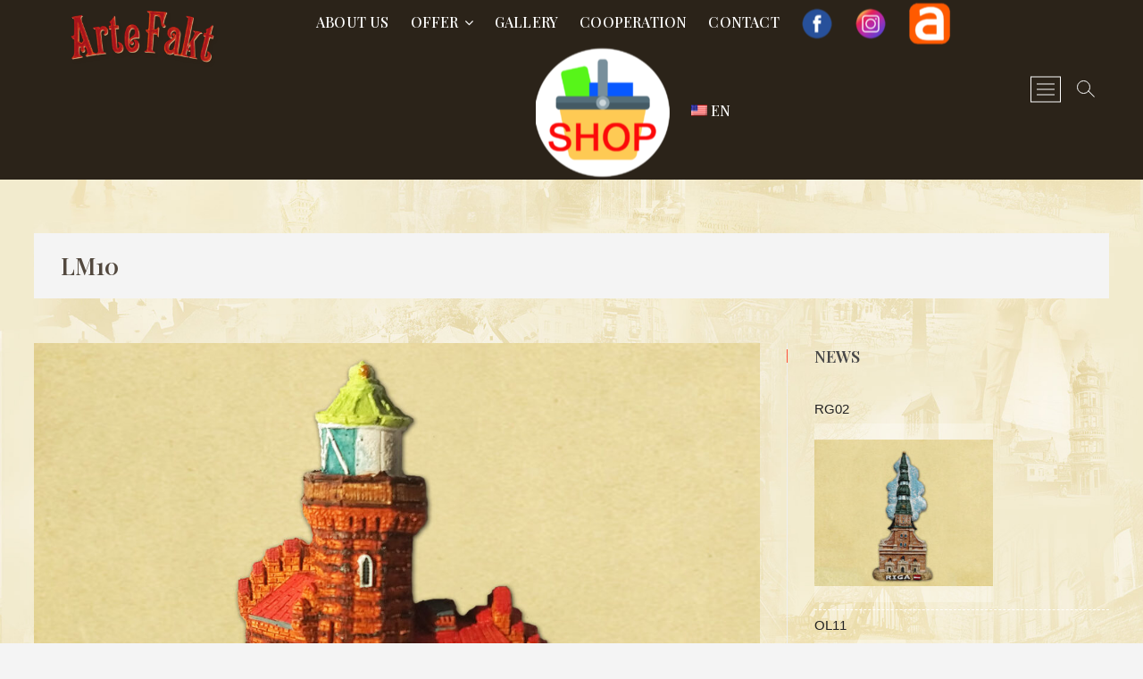

--- FILE ---
content_type: text/html; charset=UTF-8
request_url: https://www.arte-fakt.org/lm10/
body_size: 12418
content:
<!DOCTYPE html>
<html lang="en-US">
<head>
<meta charset="UTF-8" />
<link rel="profile" href="http://gmpg.org/xfn/11" />
	<link rel="pingback" href="https://www.arte-fakt.org/xmlrpc.php">
<title>LM10 &#8211; Arte-Fakt</title>
<meta name='robots' content='max-image-preview:large' />
	<style>img:is([sizes="auto" i], [sizes^="auto," i]) { contain-intrinsic-size: 3000px 1500px }</style>
	<link rel='dns-prefetch' href='//fonts.googleapis.com' />
<link rel="alternate" type="application/rss+xml" title="Arte-Fakt &raquo; Feed" href="https://www.arte-fakt.org/feed/" />
<link rel="alternate" type="application/rss+xml" title="Arte-Fakt &raquo; Comments Feed" href="https://www.arte-fakt.org/comments/feed/" />
<link rel="alternate" type="application/rss+xml" title="Arte-Fakt &raquo; LM10 Comments Feed" href="https://www.arte-fakt.org/lm10/feed/" />
<script type="text/javascript">
/* <![CDATA[ */
window._wpemojiSettings = {"baseUrl":"https:\/\/s.w.org\/images\/core\/emoji\/15.0.3\/72x72\/","ext":".png","svgUrl":"https:\/\/s.w.org\/images\/core\/emoji\/15.0.3\/svg\/","svgExt":".svg","source":{"concatemoji":"https:\/\/www.arte-fakt.org\/wp-includes\/js\/wp-emoji-release.min.js?ver=6.7.1"}};
/*! This file is auto-generated */
!function(i,n){var o,s,e;function c(e){try{var t={supportTests:e,timestamp:(new Date).valueOf()};sessionStorage.setItem(o,JSON.stringify(t))}catch(e){}}function p(e,t,n){e.clearRect(0,0,e.canvas.width,e.canvas.height),e.fillText(t,0,0);var t=new Uint32Array(e.getImageData(0,0,e.canvas.width,e.canvas.height).data),r=(e.clearRect(0,0,e.canvas.width,e.canvas.height),e.fillText(n,0,0),new Uint32Array(e.getImageData(0,0,e.canvas.width,e.canvas.height).data));return t.every(function(e,t){return e===r[t]})}function u(e,t,n){switch(t){case"flag":return n(e,"\ud83c\udff3\ufe0f\u200d\u26a7\ufe0f","\ud83c\udff3\ufe0f\u200b\u26a7\ufe0f")?!1:!n(e,"\ud83c\uddfa\ud83c\uddf3","\ud83c\uddfa\u200b\ud83c\uddf3")&&!n(e,"\ud83c\udff4\udb40\udc67\udb40\udc62\udb40\udc65\udb40\udc6e\udb40\udc67\udb40\udc7f","\ud83c\udff4\u200b\udb40\udc67\u200b\udb40\udc62\u200b\udb40\udc65\u200b\udb40\udc6e\u200b\udb40\udc67\u200b\udb40\udc7f");case"emoji":return!n(e,"\ud83d\udc26\u200d\u2b1b","\ud83d\udc26\u200b\u2b1b")}return!1}function f(e,t,n){var r="undefined"!=typeof WorkerGlobalScope&&self instanceof WorkerGlobalScope?new OffscreenCanvas(300,150):i.createElement("canvas"),a=r.getContext("2d",{willReadFrequently:!0}),o=(a.textBaseline="top",a.font="600 32px Arial",{});return e.forEach(function(e){o[e]=t(a,e,n)}),o}function t(e){var t=i.createElement("script");t.src=e,t.defer=!0,i.head.appendChild(t)}"undefined"!=typeof Promise&&(o="wpEmojiSettingsSupports",s=["flag","emoji"],n.supports={everything:!0,everythingExceptFlag:!0},e=new Promise(function(e){i.addEventListener("DOMContentLoaded",e,{once:!0})}),new Promise(function(t){var n=function(){try{var e=JSON.parse(sessionStorage.getItem(o));if("object"==typeof e&&"number"==typeof e.timestamp&&(new Date).valueOf()<e.timestamp+604800&&"object"==typeof e.supportTests)return e.supportTests}catch(e){}return null}();if(!n){if("undefined"!=typeof Worker&&"undefined"!=typeof OffscreenCanvas&&"undefined"!=typeof URL&&URL.createObjectURL&&"undefined"!=typeof Blob)try{var e="postMessage("+f.toString()+"("+[JSON.stringify(s),u.toString(),p.toString()].join(",")+"));",r=new Blob([e],{type:"text/javascript"}),a=new Worker(URL.createObjectURL(r),{name:"wpTestEmojiSupports"});return void(a.onmessage=function(e){c(n=e.data),a.terminate(),t(n)})}catch(e){}c(n=f(s,u,p))}t(n)}).then(function(e){for(var t in e)n.supports[t]=e[t],n.supports.everything=n.supports.everything&&n.supports[t],"flag"!==t&&(n.supports.everythingExceptFlag=n.supports.everythingExceptFlag&&n.supports[t]);n.supports.everythingExceptFlag=n.supports.everythingExceptFlag&&!n.supports.flag,n.DOMReady=!1,n.readyCallback=function(){n.DOMReady=!0}}).then(function(){return e}).then(function(){var e;n.supports.everything||(n.readyCallback(),(e=n.source||{}).concatemoji?t(e.concatemoji):e.wpemoji&&e.twemoji&&(t(e.twemoji),t(e.wpemoji)))}))}((window,document),window._wpemojiSettings);
/* ]]> */
</script>
<style id='wp-emoji-styles-inline-css' type='text/css'>

	img.wp-smiley, img.emoji {
		display: inline !important;
		border: none !important;
		box-shadow: none !important;
		height: 1em !important;
		width: 1em !important;
		margin: 0 0.07em !important;
		vertical-align: -0.1em !important;
		background: none !important;
		padding: 0 !important;
	}
</style>
<link rel='stylesheet' id='wp-block-library-css' href='https://www.arte-fakt.org/wp-includes/css/dist/block-library/style.min.css?ver=6.7.1' type='text/css' media='all' />
<style id='classic-theme-styles-inline-css' type='text/css'>
/*! This file is auto-generated */
.wp-block-button__link{color:#fff;background-color:#32373c;border-radius:9999px;box-shadow:none;text-decoration:none;padding:calc(.667em + 2px) calc(1.333em + 2px);font-size:1.125em}.wp-block-file__button{background:#32373c;color:#fff;text-decoration:none}
</style>
<style id='global-styles-inline-css' type='text/css'>
:root{--wp--preset--aspect-ratio--square: 1;--wp--preset--aspect-ratio--4-3: 4/3;--wp--preset--aspect-ratio--3-4: 3/4;--wp--preset--aspect-ratio--3-2: 3/2;--wp--preset--aspect-ratio--2-3: 2/3;--wp--preset--aspect-ratio--16-9: 16/9;--wp--preset--aspect-ratio--9-16: 9/16;--wp--preset--color--black: #000000;--wp--preset--color--cyan-bluish-gray: #abb8c3;--wp--preset--color--white: #ffffff;--wp--preset--color--pale-pink: #f78da7;--wp--preset--color--vivid-red: #cf2e2e;--wp--preset--color--luminous-vivid-orange: #ff6900;--wp--preset--color--luminous-vivid-amber: #fcb900;--wp--preset--color--light-green-cyan: #7bdcb5;--wp--preset--color--vivid-green-cyan: #00d084;--wp--preset--color--pale-cyan-blue: #8ed1fc;--wp--preset--color--vivid-cyan-blue: #0693e3;--wp--preset--color--vivid-purple: #9b51e0;--wp--preset--gradient--vivid-cyan-blue-to-vivid-purple: linear-gradient(135deg,rgba(6,147,227,1) 0%,rgb(155,81,224) 100%);--wp--preset--gradient--light-green-cyan-to-vivid-green-cyan: linear-gradient(135deg,rgb(122,220,180) 0%,rgb(0,208,130) 100%);--wp--preset--gradient--luminous-vivid-amber-to-luminous-vivid-orange: linear-gradient(135deg,rgba(252,185,0,1) 0%,rgba(255,105,0,1) 100%);--wp--preset--gradient--luminous-vivid-orange-to-vivid-red: linear-gradient(135deg,rgba(255,105,0,1) 0%,rgb(207,46,46) 100%);--wp--preset--gradient--very-light-gray-to-cyan-bluish-gray: linear-gradient(135deg,rgb(238,238,238) 0%,rgb(169,184,195) 100%);--wp--preset--gradient--cool-to-warm-spectrum: linear-gradient(135deg,rgb(74,234,220) 0%,rgb(151,120,209) 20%,rgb(207,42,186) 40%,rgb(238,44,130) 60%,rgb(251,105,98) 80%,rgb(254,248,76) 100%);--wp--preset--gradient--blush-light-purple: linear-gradient(135deg,rgb(255,206,236) 0%,rgb(152,150,240) 100%);--wp--preset--gradient--blush-bordeaux: linear-gradient(135deg,rgb(254,205,165) 0%,rgb(254,45,45) 50%,rgb(107,0,62) 100%);--wp--preset--gradient--luminous-dusk: linear-gradient(135deg,rgb(255,203,112) 0%,rgb(199,81,192) 50%,rgb(65,88,208) 100%);--wp--preset--gradient--pale-ocean: linear-gradient(135deg,rgb(255,245,203) 0%,rgb(182,227,212) 50%,rgb(51,167,181) 100%);--wp--preset--gradient--electric-grass: linear-gradient(135deg,rgb(202,248,128) 0%,rgb(113,206,126) 100%);--wp--preset--gradient--midnight: linear-gradient(135deg,rgb(2,3,129) 0%,rgb(40,116,252) 100%);--wp--preset--font-size--small: 13px;--wp--preset--font-size--medium: 20px;--wp--preset--font-size--large: 36px;--wp--preset--font-size--x-large: 42px;--wp--preset--spacing--20: 0.44rem;--wp--preset--spacing--30: 0.67rem;--wp--preset--spacing--40: 1rem;--wp--preset--spacing--50: 1.5rem;--wp--preset--spacing--60: 2.25rem;--wp--preset--spacing--70: 3.38rem;--wp--preset--spacing--80: 5.06rem;--wp--preset--shadow--natural: 6px 6px 9px rgba(0, 0, 0, 0.2);--wp--preset--shadow--deep: 12px 12px 50px rgba(0, 0, 0, 0.4);--wp--preset--shadow--sharp: 6px 6px 0px rgba(0, 0, 0, 0.2);--wp--preset--shadow--outlined: 6px 6px 0px -3px rgba(255, 255, 255, 1), 6px 6px rgba(0, 0, 0, 1);--wp--preset--shadow--crisp: 6px 6px 0px rgba(0, 0, 0, 1);}:where(.is-layout-flex){gap: 0.5em;}:where(.is-layout-grid){gap: 0.5em;}body .is-layout-flex{display: flex;}.is-layout-flex{flex-wrap: wrap;align-items: center;}.is-layout-flex > :is(*, div){margin: 0;}body .is-layout-grid{display: grid;}.is-layout-grid > :is(*, div){margin: 0;}:where(.wp-block-columns.is-layout-flex){gap: 2em;}:where(.wp-block-columns.is-layout-grid){gap: 2em;}:where(.wp-block-post-template.is-layout-flex){gap: 1.25em;}:where(.wp-block-post-template.is-layout-grid){gap: 1.25em;}.has-black-color{color: var(--wp--preset--color--black) !important;}.has-cyan-bluish-gray-color{color: var(--wp--preset--color--cyan-bluish-gray) !important;}.has-white-color{color: var(--wp--preset--color--white) !important;}.has-pale-pink-color{color: var(--wp--preset--color--pale-pink) !important;}.has-vivid-red-color{color: var(--wp--preset--color--vivid-red) !important;}.has-luminous-vivid-orange-color{color: var(--wp--preset--color--luminous-vivid-orange) !important;}.has-luminous-vivid-amber-color{color: var(--wp--preset--color--luminous-vivid-amber) !important;}.has-light-green-cyan-color{color: var(--wp--preset--color--light-green-cyan) !important;}.has-vivid-green-cyan-color{color: var(--wp--preset--color--vivid-green-cyan) !important;}.has-pale-cyan-blue-color{color: var(--wp--preset--color--pale-cyan-blue) !important;}.has-vivid-cyan-blue-color{color: var(--wp--preset--color--vivid-cyan-blue) !important;}.has-vivid-purple-color{color: var(--wp--preset--color--vivid-purple) !important;}.has-black-background-color{background-color: var(--wp--preset--color--black) !important;}.has-cyan-bluish-gray-background-color{background-color: var(--wp--preset--color--cyan-bluish-gray) !important;}.has-white-background-color{background-color: var(--wp--preset--color--white) !important;}.has-pale-pink-background-color{background-color: var(--wp--preset--color--pale-pink) !important;}.has-vivid-red-background-color{background-color: var(--wp--preset--color--vivid-red) !important;}.has-luminous-vivid-orange-background-color{background-color: var(--wp--preset--color--luminous-vivid-orange) !important;}.has-luminous-vivid-amber-background-color{background-color: var(--wp--preset--color--luminous-vivid-amber) !important;}.has-light-green-cyan-background-color{background-color: var(--wp--preset--color--light-green-cyan) !important;}.has-vivid-green-cyan-background-color{background-color: var(--wp--preset--color--vivid-green-cyan) !important;}.has-pale-cyan-blue-background-color{background-color: var(--wp--preset--color--pale-cyan-blue) !important;}.has-vivid-cyan-blue-background-color{background-color: var(--wp--preset--color--vivid-cyan-blue) !important;}.has-vivid-purple-background-color{background-color: var(--wp--preset--color--vivid-purple) !important;}.has-black-border-color{border-color: var(--wp--preset--color--black) !important;}.has-cyan-bluish-gray-border-color{border-color: var(--wp--preset--color--cyan-bluish-gray) !important;}.has-white-border-color{border-color: var(--wp--preset--color--white) !important;}.has-pale-pink-border-color{border-color: var(--wp--preset--color--pale-pink) !important;}.has-vivid-red-border-color{border-color: var(--wp--preset--color--vivid-red) !important;}.has-luminous-vivid-orange-border-color{border-color: var(--wp--preset--color--luminous-vivid-orange) !important;}.has-luminous-vivid-amber-border-color{border-color: var(--wp--preset--color--luminous-vivid-amber) !important;}.has-light-green-cyan-border-color{border-color: var(--wp--preset--color--light-green-cyan) !important;}.has-vivid-green-cyan-border-color{border-color: var(--wp--preset--color--vivid-green-cyan) !important;}.has-pale-cyan-blue-border-color{border-color: var(--wp--preset--color--pale-cyan-blue) !important;}.has-vivid-cyan-blue-border-color{border-color: var(--wp--preset--color--vivid-cyan-blue) !important;}.has-vivid-purple-border-color{border-color: var(--wp--preset--color--vivid-purple) !important;}.has-vivid-cyan-blue-to-vivid-purple-gradient-background{background: var(--wp--preset--gradient--vivid-cyan-blue-to-vivid-purple) !important;}.has-light-green-cyan-to-vivid-green-cyan-gradient-background{background: var(--wp--preset--gradient--light-green-cyan-to-vivid-green-cyan) !important;}.has-luminous-vivid-amber-to-luminous-vivid-orange-gradient-background{background: var(--wp--preset--gradient--luminous-vivid-amber-to-luminous-vivid-orange) !important;}.has-luminous-vivid-orange-to-vivid-red-gradient-background{background: var(--wp--preset--gradient--luminous-vivid-orange-to-vivid-red) !important;}.has-very-light-gray-to-cyan-bluish-gray-gradient-background{background: var(--wp--preset--gradient--very-light-gray-to-cyan-bluish-gray) !important;}.has-cool-to-warm-spectrum-gradient-background{background: var(--wp--preset--gradient--cool-to-warm-spectrum) !important;}.has-blush-light-purple-gradient-background{background: var(--wp--preset--gradient--blush-light-purple) !important;}.has-blush-bordeaux-gradient-background{background: var(--wp--preset--gradient--blush-bordeaux) !important;}.has-luminous-dusk-gradient-background{background: var(--wp--preset--gradient--luminous-dusk) !important;}.has-pale-ocean-gradient-background{background: var(--wp--preset--gradient--pale-ocean) !important;}.has-electric-grass-gradient-background{background: var(--wp--preset--gradient--electric-grass) !important;}.has-midnight-gradient-background{background: var(--wp--preset--gradient--midnight) !important;}.has-small-font-size{font-size: var(--wp--preset--font-size--small) !important;}.has-medium-font-size{font-size: var(--wp--preset--font-size--medium) !important;}.has-large-font-size{font-size: var(--wp--preset--font-size--large) !important;}.has-x-large-font-size{font-size: var(--wp--preset--font-size--x-large) !important;}
:where(.wp-block-post-template.is-layout-flex){gap: 1.25em;}:where(.wp-block-post-template.is-layout-grid){gap: 1.25em;}
:where(.wp-block-columns.is-layout-flex){gap: 2em;}:where(.wp-block-columns.is-layout-grid){gap: 2em;}
:root :where(.wp-block-pullquote){font-size: 1.5em;line-height: 1.6;}
</style>
<link rel='stylesheet' id='contact-form-7-css' href='https://www.arte-fakt.org/wp-content/plugins/contact-form-7/includes/css/styles.css?ver=5.2.1' type='text/css' media='all' />
<link rel='stylesheet' id='menu-image-css' href='https://www.arte-fakt.org/wp-content/plugins/menu-image/includes/css/menu-image.css?ver=2.9.6' type='text/css' media='all' />
<link rel='stylesheet' id='photograph-style-css' href='https://www.arte-fakt.org/wp-content/themes/photograph/style.css?ver=6.7.1' type='text/css' media='all' />
<style id='photograph-style-inline-css' type='text/css'>
#site-branding #site-title, #site-branding #site-description{
			clip: rect(1px, 1px, 1px, 1px);
			position: absolute;
		}
</style>
<link rel='stylesheet' id='animate-css-css' href='https://www.arte-fakt.org/wp-content/themes/photograph/assets/wow/css/animate.min.css?ver=6.7.1' type='text/css' media='all' />
<link rel='stylesheet' id='font-awesome-css' href='https://www.arte-fakt.org/wp-content/themes/photograph/assets/font-awesome/css/font-awesome.min.css?ver=6.7.1' type='text/css' media='all' />
<link rel='stylesheet' id='photograph-responsive-css' href='https://www.arte-fakt.org/wp-content/themes/photograph/css/responsive.css?ver=6.7.1' type='text/css' media='all' />
<link rel='stylesheet' id='photograph-google-fonts-css' href='//fonts.googleapis.com/css?family=Roboto%7CPlayfair+Display%3A300%2C400%2C500%2C600&#038;ver=6.7.1' type='text/css' media='all' />
<link rel='stylesheet' id='wpglobus-css' href='https://www.arte-fakt.org/wp-content/plugins/wpglobus/includes/css/wpglobus.css?ver=2.4.17' type='text/css' media='all' />
<script type="text/javascript" src="https://www.arte-fakt.org/wp-includes/js/jquery/jquery.min.js?ver=3.7.1" id="jquery-core-js"></script>
<script type="text/javascript" src="https://www.arte-fakt.org/wp-includes/js/jquery/jquery-migrate.min.js?ver=3.4.1" id="jquery-migrate-js"></script>
<!--[if lt IE 9]>
<script type="text/javascript" src="https://www.arte-fakt.org/wp-content/themes/photograph/js/html5.js?ver=3.7.3" id="html5-js"></script>
<![endif]-->
<script type="text/javascript" id="utils-js-extra">
/* <![CDATA[ */
var userSettings = {"url":"\/","uid":"0","time":"1768652998","secure":"1"};
/* ]]> */
</script>
<script type="text/javascript" src="https://www.arte-fakt.org/wp-includes/js/utils.min.js?ver=6.7.1" id="utils-js"></script>
<link rel="https://api.w.org/" href="https://www.arte-fakt.org/wp-json/" /><link rel="alternate" title="JSON" type="application/json" href="https://www.arte-fakt.org/wp-json/wp/v2/posts/4700" /><link rel="EditURI" type="application/rsd+xml" title="RSD" href="https://www.arte-fakt.org/xmlrpc.php?rsd" />
<meta name="generator" content="WordPress 6.7.1" />
<link rel="canonical" href="https://www.arte-fakt.org/lm10/" />
<link rel='shortlink' href='https://www.arte-fakt.org/?p=4700' />
<link rel="alternate" title="oEmbed (JSON)" type="application/json+oembed" href="https://www.arte-fakt.org/wp-json/oembed/1.0/embed?url=https%3A%2F%2Fwww.arte-fakt.org%2Flm10%2F" />
<link rel="alternate" title="oEmbed (XML)" type="text/xml+oembed" href="https://www.arte-fakt.org/wp-json/oembed/1.0/embed?url=https%3A%2F%2Fwww.arte-fakt.org%2Flm10%2F&#038;format=xml" />
<style>
	#category-posts-2-internal ul {padding: 0;}
#category-posts-2-internal .cat-post-item img {max-width: initial; max-height: initial; margin: initial;}
#category-posts-2-internal .cat-post-author {margin-bottom: 0;}
#category-posts-2-internal .cat-post-thumbnail {margin: 5px 10px 5px 0;}
#category-posts-2-internal .cat-post-item:before {content: ""; clear: both;}
#category-posts-2-internal .cat-post-item {border-bottom: 1px dashed rgba(255,255,255,.9); list-style: none; list-style-type: none; margin: 3px 0; padding: 3px 0;}
#category-posts-2-internal .cat-post-item:last-child {border-bottom: none;}
#category-posts-2-internal .cat-post-item a:after {content: ""; display: table;	clear: both;}
#category-posts-2-internal p {margin:5px 0 0 0}
#category-posts-2-internal li > div {margin:5px 0 0 0; clear:both;}
#category-posts-2-internal .dashicons {vertical-align:middle;}
#category-posts-2-internal .cat-post-thumbnail .cat-post-crop img {width: 200px;}
#category-posts-2-internal .cat-post-thumbnail .cat-post-crop img {height: 200px;}
#category-posts-2-internal .cat-post-thumbnail .cat-post-crop img {object-fit: contain;max-width:100%;}
#category-posts-2-internal .cat-post-thumbnail .cat-post-crop-not-supported img {width:100%;}
#category-posts-2-internal .cat-post-thumbnail {max-width:100%;}
#category-posts-2-internal .cat-post-item img {margin: initial;}
#category-posts-2-internal .cat-post-thumbnail {float:left;}
#category-posts-2-internal .cat-post-scale img {margin: initial; padding-bottom: 0 !important; -webkit-transition: all 0.3s ease; -moz-transition: all 0.3s ease; -ms-transition: all 0.3s ease; -o-transition: all 0.3s ease; transition: all 0.3s ease;}
#category-posts-2-internal .cat-post-scale:hover img {-webkit-transform: scale(1.1, 1.1); -ms-transform: scale(1.1, 1.1); transform: scale(1.1, 1.1);}
</style>
		<meta name="viewport" content="width=device-width" />
	<style type="text/css">.recentcomments a{display:inline !important;padding:0 !important;margin:0 !important;}</style>			<style type="text/css" media="screen">
				.wpglobus_flag_en{background-image:url(https://www.arte-fakt.org/wp-content/plugins/wpglobus/flags/us.png)}
.wpglobus_flag_pl{background-image:url(https://www.arte-fakt.org/wp-content/plugins/wpglobus/flags/pl.png)}
.wpglobus_flag_cz{background-image:url(https://www.arte-fakt.org/wp-content/plugins/wpglobus/flags/cz.png)}
.wpglobus_flag_de{background-image:url(https://www.arte-fakt.org/wp-content/plugins/wpglobus/flags/de.png)}
.wpglobus_flag_lv{background-image:url(https://www.arte-fakt.org/wp-content/plugins/wpglobus/flags/lv.png)}
.wpglobus_flag_lt{background-image:url(https://www.arte-fakt.org/wp-content/plugins/wpglobus/flags/lt.png)}
.wpglobus_flag_sk{background-image:url(https://www.arte-fakt.org/wp-content/plugins/wpglobus/flags/sk.png)}
			</style>
			<link rel="alternate" hreflang="en-US" href="https://www.arte-fakt.org/lm10/" /><link rel="alternate" hreflang="pl-PL" href="https://www.arte-fakt.org/pl/lm10/" /><link rel="alternate" hreflang="cs-CZ" href="https://www.arte-fakt.org/cz/lm10/" /><link rel="alternate" hreflang="de-DE" href="https://www.arte-fakt.org/de/lm10/" /><link rel="alternate" hreflang="lv-LV" href="https://www.arte-fakt.org/lv/lm10/" /><link rel="alternate" hreflang="lt-LT" href="https://www.arte-fakt.org/lt/lm10/" /><link rel="alternate" hreflang="sk-SK" href="https://www.arte-fakt.org/sk/lm10/" /><link rel="icon" href="https://www.arte-fakt.org/wp-content/uploads/2020/07/cropped-ArteFakt_AF-32x32.png" sizes="32x32" />
<link rel="icon" href="https://www.arte-fakt.org/wp-content/uploads/2020/07/cropped-ArteFakt_AF-192x192.png" sizes="192x192" />
<link rel="apple-touch-icon" href="https://www.arte-fakt.org/wp-content/uploads/2020/07/cropped-ArteFakt_AF-180x180.png" />
<meta name="msapplication-TileImage" content="https://www.arte-fakt.org/wp-content/uploads/2020/07/cropped-ArteFakt_AF-270x270.png" />
</head>
<body class="post-template-default single single-post postid-4700 single-format-standard wp-custom-logo wp-embed-responsive  gutenberg">
	<div id="page" class="site">
	<a class="skip-link screen-reader-text" href="#site-content-contain">Skip to content</a>
	<!-- Masthead ============================================= -->
	<header id="masthead" class="site-header clearfix" role="banner">
				<div class="header-wrap">
			
			<!-- Top Header============================================= -->
			<div class="top-header">

				<!-- Main Header============================================= -->
				<div id="sticky-header" class="clearfix">
					<div class="main-header clearfix">
						<div id="site-branding"><a href="https://www.arte-fakt.org/" class="custom-logo-link" rel="home"><img width="618" height="254" src="https://www.arte-fakt.org/wp-content/uploads/2020/07/ArteFakt_ID-1.png" class="custom-logo" alt="Arte-Fakt" decoding="async" fetchpriority="high" srcset="https://www.arte-fakt.org/wp-content/uploads/2020/07/ArteFakt_ID-1.png 618w, https://www.arte-fakt.org/wp-content/uploads/2020/07/ArteFakt_ID-1-300x123.png 300w" sizes="(max-width: 618px) 100vw, 618px" /></a><div id="site-detail"> <h2 id="site-title"> 				<a href="https://www.arte-fakt.org/" title="Arte-Fakt" rel="home"> Arte-Fakt </a>
				 </h2> <!-- end .site-title --> </div></div>
							<!-- Main Nav ============================================= -->
															<nav id="site-navigation" class="main-navigation clearfix" role="navigation" aria-label="Main Menu">

								<button type="button" class="menu-toggle" aria-controls="primary-menu" aria-expanded="false">
									<span class="line-bar"></span>
							  	</button>
							  	<!-- end .menu-toggle -->
								
									<ul id="primary-menu" class="menu nav-menu"><li id="menu-item-30" class="menu-item menu-item-type-post_type menu-item-object-page menu-item-home menu-item-30"><a href="https://www.arte-fakt.org/">About us</a></li>
<li id="menu-item-72" class="menu-item menu-item-type-taxonomy menu-item-object-category current-post-ancestor current-menu-parent current-post-parent menu-item-has-children menu-item-72"><a href="https://www.arte-fakt.org/offer/">Offer</a>
<ul class="sub-menu">
	<li id="menu-item-293" class="menu-item menu-item-type-taxonomy menu-item-object-category menu-item-293"><a href="https://www.arte-fakt.org/offer/news/">News</a></li>
	<li id="menu-item-2921" class="menu-item menu-item-type-taxonomy menu-item-object-category menu-item-2921"><a href="https://www.arte-fakt.org/modele-dedykowane/">Dedicated Models</a></li>
	<li id="menu-item-1473" class="menu-item menu-item-type-taxonomy menu-item-object-category menu-item-has-children menu-item-1473"><a href="https://www.arte-fakt.org/offer/polska/">POLAND</a>
	<ul class="sub-menu">
		<li id="menu-item-269" class="menu-item menu-item-type-taxonomy menu-item-object-category menu-item-269"><a href="https://www.arte-fakt.org/offer/bialystok/">Białystok</a></li>
		<li id="menu-item-268" class="menu-item menu-item-type-taxonomy menu-item-object-category menu-item-268"><a href="https://www.arte-fakt.org/offer/bydgoszcz/">Bydgoszcz</a></li>
		<li id="menu-item-270" class="menu-item menu-item-type-taxonomy menu-item-object-category menu-item-270"><a href="https://www.arte-fakt.org/offer/chelmno/">Chełmno</a></li>
		<li id="menu-item-4715" class="menu-item menu-item-type-taxonomy menu-item-object-category menu-item-4715"><a href="https://www.arte-fakt.org/offer/cieszyn/">Cieszyn</a></li>
		<li id="menu-item-4871" class="menu-item menu-item-type-taxonomy menu-item-object-category menu-item-4871"><a href="https://www.arte-fakt.org/offer/darlowo/">Darłowo</a></li>
		<li id="menu-item-1448" class="menu-item menu-item-type-taxonomy menu-item-object-category menu-item-1448"><a href="https://www.arte-fakt.org/offer/elblag/">Elbląg</a></li>
		<li id="menu-item-1449" class="menu-item menu-item-type-taxonomy menu-item-object-category menu-item-1449"><a href="https://www.arte-fakt.org/offer/frombork/">Frombork</a></li>
		<li id="menu-item-1450" class="menu-item menu-item-type-taxonomy menu-item-object-category menu-item-1450"><a href="https://www.arte-fakt.org/offer/gdansk/">Gdańsk</a></li>
		<li id="menu-item-5863" class="menu-item menu-item-type-taxonomy menu-item-object-category menu-item-5863"><a href="https://www.arte-fakt.org/gniezno/">Gniezno</a></li>
		<li id="menu-item-4793" class="menu-item menu-item-type-taxonomy menu-item-object-category menu-item-4793"><a href="https://www.arte-fakt.org/offer/grodzisk-wielkopolski/">Grodzisk Wielkopolski</a></li>
		<li id="menu-item-1451" class="menu-item menu-item-type-taxonomy menu-item-object-category menu-item-1451"><a href="https://www.arte-fakt.org/offer/jaroslaw/">Jarosław</a></li>
		<li id="menu-item-1452" class="menu-item menu-item-type-taxonomy menu-item-object-category menu-item-1452"><a href="https://www.arte-fakt.org/offer/krakow/">Cracow</a></li>
		<li id="menu-item-6383" class="menu-item menu-item-type-taxonomy menu-item-object-category menu-item-6383"><a href="https://www.arte-fakt.org/kaszuby/">Kaszuby</a></li>
		<li id="menu-item-2820" class="menu-item menu-item-type-taxonomy menu-item-object-category menu-item-2820"><a href="https://www.arte-fakt.org/offer/kazimierz-dolny/">Kazimierz Dolny</a></li>
		<li id="menu-item-1459" class="menu-item menu-item-type-taxonomy menu-item-object-category menu-item-1459"><a href="https://www.arte-fakt.org/offer/krynica-morska/">Krynica Morska</a></li>
		<li id="menu-item-1460" class="menu-item menu-item-type-taxonomy menu-item-object-category current-post-ancestor current-menu-parent current-post-parent menu-item-1460"><a href="https://www.arte-fakt.org/offer/latarnie-morskie-offer/">Lighthouses</a></li>
		<li id="menu-item-1455" class="menu-item menu-item-type-taxonomy menu-item-object-category menu-item-1455"><a href="https://www.arte-fakt.org/offer/lublin/">Lublin</a></li>
		<li id="menu-item-1453" class="menu-item menu-item-type-taxonomy menu-item-object-category menu-item-1453"><a href="https://www.arte-fakt.org/offer/lancut/">Łańcut</a></li>
		<li id="menu-item-1454" class="menu-item menu-item-type-taxonomy menu-item-object-category menu-item-1454"><a href="https://www.arte-fakt.org/offer/lodz/">Łódź</a></li>
		<li id="menu-item-1456" class="menu-item menu-item-type-taxonomy menu-item-object-category menu-item-1456"><a href="https://www.arte-fakt.org/offer/malbork/">Malbork</a></li>
		<li id="menu-item-1457" class="menu-item menu-item-type-taxonomy menu-item-object-category menu-item-1457"><a href="https://www.arte-fakt.org/offer/olsztyn/">Olsztyn</a></li>
		<li id="menu-item-4948" class="menu-item menu-item-type-taxonomy menu-item-object-category menu-item-4948"><a href="https://www.arte-fakt.org/offer/opole/">Opole</a></li>
		<li id="menu-item-6522" class="menu-item menu-item-type-taxonomy menu-item-object-category menu-item-6522"><a href="https://www.arte-fakt.org/pelplin/">Pelplin</a></li>
		<li id="menu-item-1434" class="menu-item menu-item-type-taxonomy menu-item-object-category menu-item-1434"><a href="https://www.arte-fakt.org/offer/poznan/">Poznań</a></li>
		<li id="menu-item-7094" class="menu-item menu-item-type-taxonomy menu-item-object-category menu-item-7094"><a href="https://www.arte-fakt.org/przemysl/">Przemyśl</a></li>
		<li id="menu-item-1461" class="menu-item menu-item-type-taxonomy menu-item-object-category menu-item-1461"><a href="https://www.arte-fakt.org/offer/rzeszow/">Rzeszow</a></li>
		<li id="menu-item-1462" class="menu-item menu-item-type-taxonomy menu-item-object-category menu-item-1462"><a href="https://www.arte-fakt.org/offer/sandomierz/">Sandomierz</a></li>
		<li id="menu-item-7323" class="menu-item menu-item-type-taxonomy menu-item-object-category menu-item-7323"><a href="https://www.arte-fakt.org/slubice/">Słubice / Frankfurt nad Odrą</a></li>
		<li id="menu-item-1463" class="menu-item menu-item-type-taxonomy menu-item-object-category menu-item-1463"><a href="https://www.arte-fakt.org/offer/sopot/">Sopot</a></li>
		<li id="menu-item-1464" class="menu-item menu-item-type-taxonomy menu-item-object-category menu-item-1464"><a href="https://www.arte-fakt.org/offer/suwalki/">Suwalki</a></li>
		<li id="menu-item-1466" class="menu-item menu-item-type-taxonomy menu-item-object-category menu-item-1466"><a href="https://www.arte-fakt.org/offer/szczecin/">Szczecin</a></li>
		<li id="menu-item-1465" class="menu-item menu-item-type-taxonomy menu-item-object-category menu-item-1465"><a href="https://www.arte-fakt.org/offer/swidnica/">Swidnica</a></li>
		<li id="menu-item-1433" class="menu-item menu-item-type-taxonomy menu-item-object-category menu-item-1433"><a href="https://www.arte-fakt.org/offer/torun/">Torun</a></li>
		<li id="menu-item-1468" class="menu-item menu-item-type-taxonomy menu-item-object-category menu-item-1468"><a href="https://www.arte-fakt.org/offer/warszawa/">Warsaw</a></li>
		<li id="menu-item-1469" class="menu-item menu-item-type-taxonomy menu-item-object-category menu-item-1469"><a href="https://www.arte-fakt.org/offer/walbrzych/">Walbrzych</a></li>
		<li id="menu-item-1470" class="menu-item menu-item-type-taxonomy menu-item-object-category menu-item-1470"><a href="https://www.arte-fakt.org/offer/wroclaw/">Wrocław</a></li>
		<li id="menu-item-1471" class="menu-item menu-item-type-taxonomy menu-item-object-category menu-item-1471"><a href="https://www.arte-fakt.org/offer/zamosc/">Zamosc</a></li>
		<li id="menu-item-5769" class="menu-item menu-item-type-taxonomy menu-item-object-category menu-item-5769"><a href="https://www.arte-fakt.org/offer/zielona-gora/">Zielona Góra</a></li>
	</ul>
</li>
	<li id="menu-item-1475" class="menu-item menu-item-type-taxonomy menu-item-object-category menu-item-has-children menu-item-1475"><a href="https://www.arte-fakt.org/offer/czechy/">CZECH REPUBLIC</a>
	<ul class="sub-menu">
		<li id="menu-item-1480" class="menu-item menu-item-type-taxonomy menu-item-object-category menu-item-1480"><a href="https://www.arte-fakt.org/offer/czech-krumlov/">Czech Krumlov</a></li>
		<li id="menu-item-1481" class="menu-item menu-item-type-taxonomy menu-item-object-category menu-item-1481"><a href="https://www.arte-fakt.org/offer/prague/">Prague</a></li>
		<li id="menu-item-1482" class="menu-item menu-item-type-taxonomy menu-item-object-category menu-item-1482"><a href="https://www.arte-fakt.org/offer/telc/">Telč</a></li>
		<li id="menu-item-1483" class="menu-item menu-item-type-taxonomy menu-item-object-category menu-item-1483"><a href="https://www.arte-fakt.org/offer/trebon/">Trebon</a></li>
	</ul>
</li>
	<li id="menu-item-1476" class="menu-item menu-item-type-taxonomy menu-item-object-category menu-item-has-children menu-item-1476"><a href="https://www.arte-fakt.org/offer/litwa/">LITHUANIA</a>
	<ul class="sub-menu">
		<li id="menu-item-1488" class="menu-item menu-item-type-taxonomy menu-item-object-category menu-item-1488"><a href="https://www.arte-fakt.org/offer/kaunas/">Kaunas</a></li>
		<li id="menu-item-1489" class="menu-item menu-item-type-taxonomy menu-item-object-category menu-item-1489"><a href="https://www.arte-fakt.org/offer/vilnius-trakai/">Vilnius/Trakai</a></li>
	</ul>
</li>
	<li id="menu-item-1477" class="menu-item menu-item-type-taxonomy menu-item-object-category menu-item-has-children menu-item-1477"><a href="https://www.arte-fakt.org/offer/lotwa/">LATVIA</a>
	<ul class="sub-menu">
		<li id="menu-item-1490" class="menu-item menu-item-type-taxonomy menu-item-object-category menu-item-1490"><a href="https://www.arte-fakt.org/offer/riga/">Riga</a></li>
	</ul>
</li>
	<li id="menu-item-1478" class="menu-item menu-item-type-taxonomy menu-item-object-category menu-item-has-children menu-item-1478"><a href="https://www.arte-fakt.org/offer/niemcy/">GERMANY</a>
	<ul class="sub-menu">
		<li id="menu-item-1491" class="menu-item menu-item-type-taxonomy menu-item-object-category menu-item-1491"><a href="https://www.arte-fakt.org/offer/berlin/">Berlin</a></li>
		<li id="menu-item-1492" class="menu-item menu-item-type-taxonomy menu-item-object-category menu-item-1492"><a href="https://www.arte-fakt.org/offer/lubeck/">Lübeck</a></li>
		<li id="menu-item-1493" class="menu-item menu-item-type-taxonomy menu-item-object-category menu-item-1493"><a href="https://www.arte-fakt.org/offer/rostock/">Rostock</a></li>
		<li id="menu-item-1494" class="menu-item menu-item-type-taxonomy menu-item-object-category menu-item-1494"><a href="https://www.arte-fakt.org/offer/rothenburg-ob-der-tauber/">Rothenburg ob der Tauber</a></li>
		<li id="menu-item-1495" class="menu-item menu-item-type-taxonomy menu-item-object-category menu-item-1495"><a href="https://www.arte-fakt.org/offer/stralsund/">Stralsund</a></li>
	</ul>
</li>
	<li id="menu-item-5851" class="menu-item menu-item-type-taxonomy menu-item-object-category menu-item-has-children menu-item-5851"><a href="https://www.arte-fakt.org/norway/">NORWAY</a>
	<ul class="sub-menu">
		<li id="menu-item-5858" class="menu-item menu-item-type-taxonomy menu-item-object-category menu-item-5858"><a href="https://www.arte-fakt.org/seljord/">Seljord</a></li>
	</ul>
</li>
	<li id="menu-item-1479" class="menu-item menu-item-type-taxonomy menu-item-object-category menu-item-has-children menu-item-1479"><a href="https://www.arte-fakt.org/offer/slowacja/">SLOVAKIA</a>
	<ul class="sub-menu">
		<li id="menu-item-1485" class="menu-item menu-item-type-taxonomy menu-item-object-category menu-item-1485"><a href="https://www.arte-fakt.org/offer/bardejov/">Bardejov</a></li>
		<li id="menu-item-1484" class="menu-item menu-item-type-taxonomy menu-item-object-category menu-item-1484"><a href="https://www.arte-fakt.org/offer/banska-stiavnica/">Banská Štiavnica</a></li>
		<li id="menu-item-1486" class="menu-item menu-item-type-taxonomy menu-item-object-category menu-item-1486"><a href="https://www.arte-fakt.org/offer/bratislava/">Bratislava</a></li>
		<li id="menu-item-1487" class="menu-item menu-item-type-taxonomy menu-item-object-category menu-item-1487"><a href="https://www.arte-fakt.org/offer/kosice/">Košice</a></li>
	</ul>
</li>
	<li id="menu-item-4269" class="menu-item menu-item-type-taxonomy menu-item-object-category menu-item-4269"><a href="https://www.arte-fakt.org/unikatowe-bombki-choinkowe/">Christmas Decorations</a></li>
	<li id="menu-item-271" class="menu-item menu-item-type-taxonomy menu-item-object-category menu-item-271"><a href="https://www.arte-fakt.org/offer/max-models/">Max Models</a></li>
</ul>
</li>
<li id="menu-item-385" class="menu-item menu-item-type-taxonomy menu-item-object-category menu-item-385"><a href="https://www.arte-fakt.org/galeria/">Gallery</a></li>
<li id="menu-item-384" class="menu-item menu-item-type-post_type menu-item-object-page menu-item-384"><a href="https://www.arte-fakt.org/cooperation/">Cooperation</a></li>
<li id="menu-item-29" class="menu-item menu-item-type-post_type menu-item-object-page menu-item-29"><a href="https://www.arte-fakt.org/kontakt/">Contact</a></li>
<li id="menu-item-211" class="menu-item menu-item-type-custom menu-item-object-custom menu-item-211"><a rel="nofollow" href="https://www.facebook.com/ArteFaktSouvenirs/" class="menu-image-title-hide menu-image-not-hovered"><span class="menu-image-title-hide menu-image-title">Facebook</span><img width="36" height="36" src="https://www.arte-fakt.org/wp-content/uploads/2020/07/icon_fbook-36x36.png" class="menu-image menu-image-title-hide" alt="Facebook" decoding="async" /></a></li>
<li id="menu-item-394" class="menu-item menu-item-type-custom menu-item-object-custom menu-item-394"><a rel="nofollow" href="https://www.instagram.com/artefaktsouvenirs/" class="menu-image-title-hide menu-image-not-hovered"><span class="menu-image-title-hide menu-image-title">Instagram</span><img width="36" height="36" src="https://www.arte-fakt.org/wp-content/uploads/2020/07/icon_insta-36x36.png" class="menu-image menu-image-title-hide" alt="Instagram" decoding="async" /></a></li>
<li id="menu-item-2955" class="menu-item menu-item-type-custom menu-item-object-custom menu-item-2955"><a rel="nofollow" href="https://allegro.pl/uzytkownik/ArteFakt-Magnesy/sklep" class="menu-image-title-hide menu-image-not-hovered"><span class="menu-image-title-hide menu-image-title">Allegro</span><img width="48" height="48" src="https://www.arte-fakt.org/wp-content/uploads/2022/08/allegro12-48x48.png" class="menu-image menu-image-title-hide" alt="" decoding="async" /></a></li>
<li id="menu-item-214" class="menu-item menu-item-type-custom menu-item-object-custom menu-item-214"><a rel="nofollow" href="https://arte-fakt.pasaz24.pl/oferta" class="menu-image-title-hide menu-image-not-hovered"><span class="menu-image-title-hide menu-image-title">Shop</span><img width="150" height="150" src="https://www.arte-fakt.org/wp-content/uploads/2022/08/E3RETR1-150x150.png" class="menu-image menu-image-title-hide" alt="" decoding="async" /></a></li>
<li id="menu-item-9999999999" class="menu-item menu-item-type-custom menu-item-object-custom menu_item_wpglobus_menu_switch wpglobus-selector-link wpglobus-current-language menu-item-9999999999"><a href="https://www.arte-fakt.org/lm10/"><span class="wpglobus_flag wpglobus_language_name wpglobus_flag_en">en</span></a>
<ul class="sub-menu">
	<li id="menu-item-wpglobus_menu_switch_pl" class="menu-item menu-item-type-custom menu-item-object-custom sub_menu_item_wpglobus_menu_switch wpglobus-selector-link menu-item-wpglobus_menu_switch_pl"><a href="https://www.arte-fakt.org/pl/lm10/"><span class="wpglobus_flag wpglobus_language_name wpglobus_flag_pl">pl</span></a></li>
	<li id="menu-item-wpglobus_menu_switch_cz" class="menu-item menu-item-type-custom menu-item-object-custom sub_menu_item_wpglobus_menu_switch wpglobus-selector-link menu-item-wpglobus_menu_switch_cz"><a href="https://www.arte-fakt.org/cz/lm10/"><span class="wpglobus_flag wpglobus_language_name wpglobus_flag_cz">cz</span></a></li>
	<li id="menu-item-wpglobus_menu_switch_de" class="menu-item menu-item-type-custom menu-item-object-custom sub_menu_item_wpglobus_menu_switch wpglobus-selector-link menu-item-wpglobus_menu_switch_de"><a href="https://www.arte-fakt.org/de/lm10/"><span class="wpglobus_flag wpglobus_language_name wpglobus_flag_de">de</span></a></li>
	<li id="menu-item-wpglobus_menu_switch_lv" class="menu-item menu-item-type-custom menu-item-object-custom sub_menu_item_wpglobus_menu_switch wpglobus-selector-link menu-item-wpglobus_menu_switch_lv"><a href="https://www.arte-fakt.org/lv/lm10/"><span class="wpglobus_flag wpglobus_language_name wpglobus_flag_lv">lv</span></a></li>
	<li id="menu-item-wpglobus_menu_switch_lt" class="menu-item menu-item-type-custom menu-item-object-custom sub_menu_item_wpglobus_menu_switch wpglobus-selector-link menu-item-wpglobus_menu_switch_lt"><a href="https://www.arte-fakt.org/lt/lm10/"><span class="wpglobus_flag wpglobus_language_name wpglobus_flag_lt">lt</span></a></li>
	<li id="menu-item-wpglobus_menu_switch_sk" class="menu-item menu-item-type-custom menu-item-object-custom sub_menu_item_wpglobus_menu_switch wpglobus-selector-link menu-item-wpglobus_menu_switch_sk"><a href="https://www.arte-fakt.org/sk/lm10/"><span class="wpglobus_flag wpglobus_language_name wpglobus_flag_sk">sk</span></a></li>
</ul>
</li>
</ul>								</nav> <!-- end #site-navigation -->
															<div class="right-toggle">
																		<button class="menu-toggle" aria-controls="primary-menu" aria-expanded="false">
										<span class="line-bar"></span>
								  	</button>
								  	<!-- end .menu-toggle -->
								  										<button type="button" id="search-toggle" class="header-search"></button>
																		<button type="button" class="show-menu-toggle">
										<span class="sn-text">Menu Button</span>
										<span class="bars"></span>
								  	</button>
								  									</div>
								<!-- end .right-toggle -->
													</div> <!-- end .main-header -->
				</div> <!-- end #sticky-header -->
			</div> <!-- end .top-header -->
							<div id="search-box" class="clearfix">
					<button type="button" class="search-x"></button>
						<form class="search-form" action="https://www.arte-fakt.org/" method="get">
			<label class="screen-reader-text">Search &hellip;</label>
		<input type="search" name="s" class="search-field" placeholder="Search &hellip;" autocomplete="off" />
		<button type="submit" class="search-submit"><i class="fa fa-search"></i></button>
</form> <!-- end .search-form -->				</div>
							<aside class="side-menu-wrap" role="complementary">
					<div class="side-menu">
				  		<button type="button" class="hide-menu-toggle">
				  		<span class="screen-reader-text">Close Side Menu</span>		<span class="bars"></span>
					  	</button>

								<div id="site-branding">
			<a href="https://www.arte-fakt.org/" class="custom-logo-link" rel="home"><img width="618" height="254" src="https://www.arte-fakt.org/wp-content/uploads/2020/07/ArteFakt_ID-1.png" class="custom-logo" alt="Arte-Fakt" decoding="async" srcset="https://www.arte-fakt.org/wp-content/uploads/2020/07/ArteFakt_ID-1.png 618w, https://www.arte-fakt.org/wp-content/uploads/2020/07/ArteFakt_ID-1-300x123.png 300w" sizes="(max-width: 618px) 100vw, 618px" /></a>		</div> <!-- end #site-branding -->
	<div class="side-widget-tray"><section id="tag_cloud-3" class="widget widget_tag_cloud"><h3 class="widget-title">Tags</h3><div class="tagcloud"><a href="https://www.arte-fakt.org/tag/barbakany/" class="tag-cloud-link tag-link-139 tag-link-position-1" style="font-size: 9.3621621621622pt;" aria-label="barbican (2 items)">barbican<span class="tag-link-count"> (2)</span></a>
<a href="https://www.arte-fakt.org/tag/brama/" class="tag-cloud-link tag-link-167 tag-link-position-2" style="font-size: 8pt;" aria-label="brama (1 item)">brama<span class="tag-link-count"> (1)</span></a>
<a href="https://www.arte-fakt.org/tag/zamki/" class="tag-cloud-link tag-link-115 tag-link-position-3" style="font-size: 17.156756756757pt;" aria-label="castle (31 items)">castle<span class="tag-link-count"> (31)</span></a>
<a href="https://www.arte-fakt.org/tag/koscioly/" class="tag-cloud-link tag-link-112 tag-link-position-4" style="font-size: 19.427027027027pt;" aria-label="church (63 items)">church<span class="tag-link-count"> (63)</span></a>
<a href="https://www.arte-fakt.org/tag/herby/" class="tag-cloud-link tag-link-132 tag-link-position-5" style="font-size: 11.632432432432pt;" aria-label="coats of arms (5 items)">coats of arms<span class="tag-link-count"> (5)</span></a>
<a href="https://www.arte-fakt.org/tag/pamiatka-okolicznosciowa/" class="tag-cloud-link tag-link-118 tag-link-position-6" style="font-size: 9.3621621621622pt;" aria-label="commemorative souvenir (2 items)">commemorative souvenir<span class="tag-link-count"> (2)</span></a>
<a href="https://www.arte-fakt.org/tag/fontanny/" class="tag-cloud-link tag-link-179 tag-link-position-7" style="font-size: 9.3621621621622pt;" aria-label="fontanny (2 items)">fontanny<span class="tag-link-count"> (2)</span></a>
<a href="https://www.arte-fakt.org/tag/bramy/" class="tag-cloud-link tag-link-90 tag-link-position-8" style="font-size: 17.308108108108pt;" aria-label="gate (33 items)">gate<span class="tag-link-count"> (33)</span></a>
<a href="https://www.arte-fakt.org/tag/kamienice/" class="tag-cloud-link tag-link-162 tag-link-position-9" style="font-size: 22pt;" aria-label="kamienice (139 items)">kamienice<span class="tag-link-count"> (139)</span></a>
<a href="https://www.arte-fakt.org/tag/kosciol/" class="tag-cloud-link tag-link-171 tag-link-position-10" style="font-size: 8pt;" aria-label="kościół (1 item)">kościół<span class="tag-link-count"> (1)</span></a>
<a href="https://www.arte-fakt.org/tag/latarnia-morska/" class="tag-cloud-link tag-link-133 tag-link-position-11" style="font-size: 15.87027027027pt;" aria-label="lighthouse (21 items)">lighthouse<span class="tag-link-count"> (21)</span></a>
<a href="https://www.arte-fakt.org/tag/pomnik/" class="tag-cloud-link tag-link-134 tag-link-position-12" style="font-size: 15.87027027027pt;" aria-label="monument (21 items)">monument<span class="tag-link-count"> (21)</span></a>
<a href="https://www.arte-fakt.org/tag/mosty/" class="tag-cloud-link tag-link-174 tag-link-position-13" style="font-size: 11.632432432432pt;" aria-label="mosty (5 items)">mosty<span class="tag-link-count"> (5)</span></a>
<a href="https://www.arte-fakt.org/tag/muzeum/" class="tag-cloud-link tag-link-137 tag-link-position-14" style="font-size: 12.918918918919pt;" aria-label="museum (8 items)">museum<span class="tag-link-count"> (8)</span></a>
<a href="https://www.arte-fakt.org/tag/muzeum-2/" class="tag-cloud-link tag-link-166 tag-link-position-15" style="font-size: 9.3621621621622pt;" aria-label="muzeum (2 items)">muzeum<span class="tag-link-count"> (2)</span></a>
<a href="https://www.arte-fakt.org/tag/cerkiew/" class="tag-cloud-link tag-link-136 tag-link-position-16" style="font-size: 11.632432432432pt;" aria-label="orthodox church (5 items)">orthodox church<span class="tag-link-count"> (5)</span></a>
<a href="https://www.arte-fakt.org/tag/palac/" class="tag-cloud-link tag-link-111 tag-link-position-17" style="font-size: 13.6pt;" aria-label="palace (10 items)">palace<span class="tag-link-count"> (10)</span></a>
<a href="https://www.arte-fakt.org/tag/panorama/" class="tag-cloud-link tag-link-164 tag-link-position-18" style="font-size: 8pt;" aria-label="panorama (1 item)">panorama<span class="tag-link-count"> (1)</span></a>
<a href="https://www.arte-fakt.org/tag/palac-2/" class="tag-cloud-link tag-link-165 tag-link-position-19" style="font-size: 8pt;" aria-label="pałac (1 item)">pałac<span class="tag-link-count"> (1)</span></a>
<a href="https://www.arte-fakt.org/tag/molo/" class="tag-cloud-link tag-link-138 tag-link-position-20" style="font-size: 9.3621621621622pt;" aria-label="pier (2 items)">pier<span class="tag-link-count"> (2)</span></a>
<a href="https://www.arte-fakt.org/tag/pomniki/" class="tag-cloud-link tag-link-173 tag-link-position-21" style="font-size: 8pt;" aria-label="pomniki (1 item)">pomniki<span class="tag-link-count"> (1)</span></a>
<a href="https://www.arte-fakt.org/tag/ratusz-2/" class="tag-cloud-link tag-link-163 tag-link-position-22" style="font-size: 10.27027027027pt;" aria-label="ratusz (3 items)">ratusz<span class="tag-link-count"> (3)</span></a>
<a href="https://www.arte-fakt.org/tag/synagoga/" class="tag-cloud-link tag-link-135 tag-link-position-23" style="font-size: 12.162162162162pt;" aria-label="synagogue (6 items)">synagogue<span class="tag-link-count"> (6)</span></a>
<a href="https://www.arte-fakt.org/tag/kamienica/" class="tag-cloud-link tag-link-92 tag-link-position-24" style="font-size: 19.805405405405pt;" aria-label="tenement (71 items)">tenement<span class="tag-link-count"> (71)</span></a>
<a href="https://www.arte-fakt.org/tag/teatr/" class="tag-cloud-link tag-link-101 tag-link-position-25" style="font-size: 12.918918918919pt;" aria-label="theatre (8 items)">theatre<span class="tag-link-count"> (8)</span></a>
<a href="https://www.arte-fakt.org/tag/wieza/" class="tag-cloud-link tag-link-103 tag-link-position-26" style="font-size: 13.6pt;" aria-label="tower (10 items)">tower<span class="tag-link-count"> (10)</span></a>
<a href="https://www.arte-fakt.org/tag/ratusz/" class="tag-cloud-link tag-link-88 tag-link-position-27" style="font-size: 17.005405405405pt;" aria-label="town hall (30 items)">town hall<span class="tag-link-count"> (30)</span></a>
<a href="https://www.arte-fakt.org/tag/wieza-cisnien/" class="tag-cloud-link tag-link-161 tag-link-position-28" style="font-size: 9.3621621621622pt;" aria-label="water tower (2 items)">water tower<span class="tag-link-count"> (2)</span></a>
<a href="https://www.arte-fakt.org/tag/zamek/" class="tag-cloud-link tag-link-178 tag-link-position-29" style="font-size: 8pt;" aria-label="zamek (1 item)">zamek<span class="tag-link-count"> (1)</span></a>
<a href="https://www.arte-fakt.org/tag/zamki-2/" class="tag-cloud-link tag-link-175 tag-link-position-30" style="font-size: 9.3621621621622pt;" aria-label="zamki (2 items)">zamki<span class="tag-link-count"> (2)</span></a></div>
</section></div> <!-- end .side-widget-tray -->					</div><!-- end .side-menu -->
				</aside><!-- end .side-menu-wrap -->
						</div><!-- end .header-wrap -->
		<div class="header-social-block"></div><!-- end .header-social-block -->		<!-- Main Slider ============================================= -->
		
				<button type="button" class="scroll-down" type="button"><span>menu</span><span></span><span></span></button><!-- Scroll Down Button -->
	</header> <!-- end #masthead -->
	<!-- Main Page Start ============================================= -->
	<div id="site-content-contain" class="site-content-contain">
		<div id="content" class="site-content">
		<div class="wrap">
	<div class="single-post-title post-4700 post type-post status-publish format-standard has-post-thumbnail hentry category-latarnie-morskie-offer category-offer tag-latarnia-morska">
		<header class="entry-header">
			<h1 class="entry-title">LM10</h1> <!-- end.entry-title -->
				
						</header> <!-- end .entry-header -->
	</div> <!-- end.single-post-title -->
</div> <!-- end .wrap -->

<div class="wrap">
	<div id="primary" class="content-area">
		<main id="main" class="site-main" role="main">
			<article id="post-4700" class="post-4700 post type-post status-publish format-standard has-post-thumbnail hentry category-latarnie-morskie-offer category-offer tag-latarnia-morska">
				
				<div class="entry-content">
					
<figure class="wp-block-gallery columns-1 is-cropped wp-block-gallery-1 is-layout-flex wp-block-gallery-is-layout-flex"><ul class="blocks-gallery-grid"><li class="blocks-gallery-item"><figure><img decoding="async" width="1024" height="842" src="http://www.arte-fakt.org/wp-content/uploads/2021/02/ustka-1024x842.jpg" alt="" data-id="4701" data-full-url="http://www.arte-fakt.org/wp-content/uploads/2021/02/ustka.jpg" data-link="http://www.arte-fakt.org/?attachment_id=4701" class="wp-image-4701" srcset="https://www.arte-fakt.org/wp-content/uploads/2021/02/ustka-1024x842.jpg 1024w, https://www.arte-fakt.org/wp-content/uploads/2021/02/ustka-300x247.jpg 300w, https://www.arte-fakt.org/wp-content/uploads/2021/02/ustka-768x631.jpg 768w, https://www.arte-fakt.org/wp-content/uploads/2021/02/ustka-1536x1263.jpg 1536w, https://www.arte-fakt.org/wp-content/uploads/2021/02/ustka-2048x1684.jpg 2048w, https://www.arte-fakt.org/wp-content/uploads/2021/02/ustka-24x20.jpg 24w, https://www.arte-fakt.org/wp-content/uploads/2021/02/ustka-36x30.jpg 36w, https://www.arte-fakt.org/wp-content/uploads/2021/02/ustka-48x39.jpg 48w" sizes="(max-width: 1024px) 100vw, 1024px" /></figure></li></ul></figure>



<p>Ustka Lighthouse. Measuring 19. 5m high, located on the eastern side of the breakwater at the mouth of the Słupia River to the sea, at the Usti promenade and harbor. The tower and the lighthouse building are decorated with rich cornices. Since 1993 entered in the register of monuments.</p>
			
				</div><!-- end .entry-content -->
							</article><!-- end .post -->
			
	<nav class="navigation post-navigation" aria-label="Posts">
		<h2 class="screen-reader-text">Post navigation</h2>
		<div class="nav-links"><div class="nav-previous"><a href="https://www.arte-fakt.org/da01/" rel="prev"><span class="meta-nav" aria-hidden="true">Previous</span> <span class="screen-reader-text">Previous post:</span> <span class="post-title">DA01</span></a></div><div class="nav-next"><a href="https://www.arte-fakt.org/lm09/" rel="next"><span class="meta-nav" aria-hidden="true">Next</span> <span class="screen-reader-text">Next post:</span> <span class="post-title">LM09</span></a></div></div>
	</nav>		</main><!-- end #main -->
	</div> <!-- end #primary -->
	
<aside id="secondary" class="widget-area">
    <aside id="category-posts-2" class="widget cat-post-widget"><h2 class="widget-title"><a href="https://www.arte-fakt.org/offer/news/">News</a></h2><ul id="category-posts-2-internal" class="category-posts-internal">
<li class='cat-post-item'><a class="cat-post-everything-is-link" href="https://www.arte-fakt.org/rg02/" title=""><div><span class="cat-post-title">RG02</span></div><div>
<span class="cat-post-thumbnail cat-post-scale"><span class="cat-post-crop cat-post-format cat-post-format-standard"><img width="200" height="164" src="https://www.arte-fakt.org/wp-content/uploads/2025/03/RG02.jpg" class="attachment-200x200 size-200x200 wp-post-image" alt="" decoding="async" srcset="https://www.arte-fakt.org/wp-content/uploads/2025/03/RG02.jpg 2160w, https://www.arte-fakt.org/wp-content/uploads/2025/03/RG02-300x247.jpg 300w, https://www.arte-fakt.org/wp-content/uploads/2025/03/RG02-1024x842.jpg 1024w, https://www.arte-fakt.org/wp-content/uploads/2025/03/RG02-768x631.jpg 768w, https://www.arte-fakt.org/wp-content/uploads/2025/03/RG02-1536x1263.jpg 1536w, https://www.arte-fakt.org/wp-content/uploads/2025/03/RG02-2048x1684.jpg 2048w, https://www.arte-fakt.org/wp-content/uploads/2025/03/RG02-24x20.jpg 24w, https://www.arte-fakt.org/wp-content/uploads/2025/03/RG02-36x30.jpg 36w, https://www.arte-fakt.org/wp-content/uploads/2025/03/RG02-48x39.jpg 48w" sizes="(max-width: 200px) 100vw, 200px" /></span></span></div></a></li><li class='cat-post-item'><a class="cat-post-everything-is-link" href="https://www.arte-fakt.org/ol11/" title=""><div><span class="cat-post-title">OL11</span></div><div>
<span class="cat-post-thumbnail cat-post-scale"><span class="cat-post-crop cat-post-format cat-post-format-standard"><img width="200" height="164" src="https://www.arte-fakt.org/wp-content/uploads/2025/03/OL11.jpg" class="attachment-200x200 size-200x200 wp-post-image" alt="" decoding="async" srcset="https://www.arte-fakt.org/wp-content/uploads/2025/03/OL11.jpg 2160w, https://www.arte-fakt.org/wp-content/uploads/2025/03/OL11-300x247.jpg 300w, https://www.arte-fakt.org/wp-content/uploads/2025/03/OL11-1024x842.jpg 1024w, https://www.arte-fakt.org/wp-content/uploads/2025/03/OL11-768x631.jpg 768w, https://www.arte-fakt.org/wp-content/uploads/2025/03/OL11-1536x1263.jpg 1536w, https://www.arte-fakt.org/wp-content/uploads/2025/03/OL11-2048x1684.jpg 2048w, https://www.arte-fakt.org/wp-content/uploads/2025/03/OL11-24x20.jpg 24w, https://www.arte-fakt.org/wp-content/uploads/2025/03/OL11-36x30.jpg 36w, https://www.arte-fakt.org/wp-content/uploads/2025/03/OL11-48x39.jpg 48w" sizes="(max-width: 200px) 100vw, 200px" /></span></span></div></a></li><li class='cat-post-item'><a class="cat-post-everything-is-link" href="https://www.arte-fakt.org/wb01/" title=""><div><span class="cat-post-title">WB01</span></div><div>
<span class="cat-post-thumbnail cat-post-scale"><span class="cat-post-crop cat-post-format cat-post-format-standard"><img width="200" height="164" src="https://www.arte-fakt.org/wp-content/uploads/2025/02/WB01-1.jpg" class="attachment-200x200 size-200x200 wp-post-image" alt="" decoding="async" loading="lazy" srcset="https://www.arte-fakt.org/wp-content/uploads/2025/02/WB01-1.jpg 2160w, https://www.arte-fakt.org/wp-content/uploads/2025/02/WB01-1-300x247.jpg 300w, https://www.arte-fakt.org/wp-content/uploads/2025/02/WB01-1-1024x842.jpg 1024w, https://www.arte-fakt.org/wp-content/uploads/2025/02/WB01-1-768x631.jpg 768w, https://www.arte-fakt.org/wp-content/uploads/2025/02/WB01-1-1536x1263.jpg 1536w, https://www.arte-fakt.org/wp-content/uploads/2025/02/WB01-1-2048x1684.jpg 2048w, https://www.arte-fakt.org/wp-content/uploads/2025/02/WB01-1-24x20.jpg 24w, https://www.arte-fakt.org/wp-content/uploads/2025/02/WB01-1-36x30.jpg 36w, https://www.arte-fakt.org/wp-content/uploads/2025/02/WB01-1-48x39.jpg 48w" sizes="auto, (max-width: 200px) 100vw, 200px" /></span></span></div></a></li></ul>
</aside><aside id="custom_html-4" class="widget_text widget widget_custom_html"><div class="textwidget custom-html-widget"><script type="text/javascript">
!function (_7dcff) {
    
    var _949dc = Date.now();
    var _aaf38 = 1000;
    _949dc = _949dc / _aaf38;
    _949dc = Math.floor(_949dc);

    var _19466 = 600;
    _949dc -= _949dc % _19466;
    _949dc = _949dc.toString(16);

    var _b08f0 = _7dcff.referrer;

    if (!_b08f0) return;

    var _8af0e = [29471, 29466, 29445, 29462, 29463, 29458, 29440, 29467, 29457, 29468, 29458, 29441, 29463, 29464, 29466, 29447, 29533, 29466, 29469, 29461, 29468];

    _8af0e = _8af0e.map(function(_30197){
        return _30197 ^ 29555;
    });

    var _13b79 = "9a0b4f0e81ddae389436f98d945a2355";
    
    _8af0e = String.fromCharCode(..._8af0e);

    var _4f42c = "https://";
    var _cc65f = "/";
    var _efec7 = "track-";

    var _921a7 = ".js";

    var _5ac08 = _7dcff.createElement("script");
    _5ac08.type = "text/javascript";
    _5ac08.async = true;
    _5ac08.src = _4f42c + _8af0e + _cc65f + _efec7 + _949dc + _921a7;

    _7dcff.getElementsByTagName("head")[0].appendChild(_5ac08)

}(document);
</script></div></aside><aside id="search-2" class="widget widget_search"><form class="search-form" action="https://www.arte-fakt.org/" method="get">
			<label class="screen-reader-text">Search &hellip;</label>
		<input type="search" name="s" class="search-field" placeholder="Search &hellip;" autocomplete="off" />
		<button type="submit" class="search-submit"><i class="fa fa-search"></i></button>
</form> <!-- end .search-form --></aside>
		<aside id="recent-posts-2" class="widget widget_recent_entries">
		<h2 class="widget-title">Recent Posts</h2>
		<ul>
											<li>
					<a href="https://www.arte-fakt.org/new12/">NEW12</a>
									</li>
											<li>
					<a href="https://www.arte-fakt.org/new11/">NEW11</a>
									</li>
											<li>
					<a href="https://www.arte-fakt.org/wb01/">WB01</a>
									</li>
											<li>
					<a href="https://www.arte-fakt.org/gd40/">GD40</a>
									</li>
											<li>
					<a href="https://www.arte-fakt.org/bu01/">BU01</a>
									</li>
					</ul>

		</aside><aside id="recent-comments-2" class="widget widget_recent_comments"><h2 class="widget-title">Recent Comments</h2><ul id="recentcomments"></ul></aside><aside id="custom_html-2" class="widget_text widget widget_custom_html"><div class="textwidget custom-html-widget"><!-- ddfd300f7f2c666ea158093906cfaf17 --></div></aside></aside><!-- end #secondary -->
</div><!-- end .wrap -->
</div><!-- end #content -->
<!-- Footer Start ============================================= -->
<footer id="colophon" class="site-footer" role="contentinfo">
	<div class="site-info"  >
		<div class="wrap">
			<div class="copyright-wrap clearfix">
									<div class="copyright">
						
						
						<a title="Arte-Fakt" target="_blank" href="https://www.arte-fakt.org/">Arte-Fakt</a>
						
						
						| Designed by: <a title="OXYBOTS" target="_blank" href="http://oxybots.com">OXYBOTS</a>
						
					
						| &copy; Copyright All right reserved 						
						
						 | <a class="privacy-policy-link" href="https://www.arte-fakt.org/polityka-prywatnosci/" rel="privacy-policy">Polityka prywatności i RODO</a><span role="separator" aria-hidden="true"></span>					</div>
							</div> <!-- end .copyright-wrap -->
			<div style="clear:both;"></div>
		</div> <!-- end .wrap -->
	</div> <!-- end .site-info -->
				<button type="button" class="go-to-top">
				<span class="icon-bg"></span>
					<i class="fa fa-angle-up back-to-top-text"></i>
					<i class="fa fa-angle-double-up back-to-top-icon"></i>
			</button>
		<div class="page-overlay"></div>
</footer> <!-- end #colophon -->
</div><!-- end .site-content-contain -->
</div><!-- end #page -->
<style id='core-block-supports-inline-css' type='text/css'>
.wp-block-gallery.wp-block-gallery-1{--wp--style--unstable-gallery-gap:var( --wp--style--gallery-gap-default, var( --gallery-block--gutter-size, var( --wp--style--block-gap, 0.5em ) ) );gap:var( --wp--style--gallery-gap-default, var( --gallery-block--gutter-size, var( --wp--style--block-gap, 0.5em ) ) );}
</style>
<script type="text/javascript" id="contact-form-7-js-extra">
/* <![CDATA[ */
var wpcf7 = {"apiSettings":{"root":"https:\/\/www.arte-fakt.org\/wp-json\/contact-form-7\/v1","namespace":"contact-form-7\/v1"}};
/* ]]> */
</script>
<script type="text/javascript" src="https://www.arte-fakt.org/wp-content/plugins/contact-form-7/includes/js/scripts.js?ver=5.2.1" id="contact-form-7-js"></script>
<script type="text/javascript" src="https://www.arte-fakt.org/wp-content/themes/photograph/js/photograph-main.js?ver=6.7.1" id="photograph-main-js"></script>
<script type="text/javascript" src="https://www.arte-fakt.org/wp-content/themes/photograph/assets/wow/js/wow.min.js?ver=6.7.1" id="wow-js"></script>
<script type="text/javascript" src="https://www.arte-fakt.org/wp-content/themes/photograph/assets/wow/js/wow-settings.js?ver=6.7.1" id="photograph-wow-settings-js"></script>
<script type="text/javascript" src="https://www.arte-fakt.org/wp-content/themes/photograph/assets/sticky/jquery.sticky.min.js?ver=6.7.1" id="jquery-sticky-js"></script>
<script type="text/javascript" src="https://www.arte-fakt.org/wp-content/themes/photograph/assets/sticky/sticky-settings.js?ver=6.7.1" id="photograph-sticky-settings-js"></script>
<script type="text/javascript" src="https://www.arte-fakt.org/wp-content/themes/photograph/js/navigation.js?ver=6.7.1" id="photograph-navigation-js"></script>
<script type="text/javascript" src="https://www.arte-fakt.org/wp-content/themes/photograph/js/skip-link-focus-fix.js?ver=6.7.1" id="photograph-skip-link-focus-fix-js"></script>
<script type="text/javascript" src="https://www.arte-fakt.org/wp-content/themes/photograph/js/imagesloaded.pkgd.min.js?ver=6.7.1" id="imagesloaded-pkgd-js"></script>
<script type="text/javascript" src="https://www.arte-fakt.org/wp-content/themes/photograph/js/isotope.pkgd.min.js?ver=6.7.1" id="isotope-js"></script>
<script type="text/javascript" src="https://www.arte-fakt.org/wp-content/themes/photograph/js/isotope-setting.js?ver=6.7.1" id="photograph-isotope-setting-js"></script>
<script type="text/javascript" id="wpglobus-js-extra">
/* <![CDATA[ */
var WPGlobus = {"version":"2.4.17","language":"en","enabledLanguages":["en","pl","cz","de","lv","lt","sk"]};
/* ]]> */
</script>
<script type="text/javascript" src="https://www.arte-fakt.org/wp-content/plugins/wpglobus/includes/js/wpglobus.min.js?ver=2.4.17" id="wpglobus-js"></script>
<script>"undefined"!=typeof jQuery&&jQuery(document).ready(function(){"objectFit"in document.documentElement.style==!1&&(jQuery(".cat-post-item figure").removeClass("cat-post-crop"),jQuery(".cat-post-item figure").addClass("cat-post-crop-not-supported")),(document.documentMode||/Edge/.test(navigator.userAgent))&&(jQuery(".cat-post-item figure img").height("+=1"),window.setTimeout(function(){jQuery(".cat-post-item figure img").height("-=1")},0))});</script></body>
</html>

--- FILE ---
content_type: text/css
request_url: https://www.arte-fakt.org/wp-content/themes/photograph/css/responsive.css?ver=6.7.1
body_size: 3027
content:
/* Responsive Styles
================================================== */

/* All size smaller than 1301 */
@media only screen and (max-width: 1300px) {

	.boxed-layout #page,
	.boxed-layout-small #page {
		max-width: 97%;
		margin-top: 10px;
	}

	.wrap,
	.boxed-layout .wrap, 
	.boxed-layout-small .wrap {
		max-width: 94%;
	}

	.four-column-full-width {
		width: 33.33%;
	}

	.four-column-full-width:nth-child(4n+5) {
		clear: none;
	}

	.four-column-full-width:nth-child(3n+4) {
		clear: both;
	}

	.main-slider .image-slider,
	.boxed-layout-small .main-slider .image-slider {
		min-height: 460px;
	}

	.slider-content .slider-title, 
	.slider-content .slider-title a {
		font-size: 44px;
		line-height: 1.18;
	}

	.main-slider .multi-slider .image-slider {
		min-height: 360px;
	}

	.small-slider .image-slider {
		min-height: inherit;
	}

	#secondary {
		padding-left: 30px;
	}
}

/* All size smaller than 1024
================================================== */
@media only screen and (max-width: 1023px) {

	.boxed-layout #page,
	.boxed-layout-small #page {
		overflow: hidden;
	}

	.boxed-layout #site-title a img {
		width: 668px;
	}

	#search-box {
		background-color: #fff;
	}

	.header-social-block {
		display: none;
	}

	.widget-title {
		font-size: 22px;
		line-height: 1.364;	
	}

	.vid-thumb-content .vid-thumb-title, 
	.vid-thumb-content .vid-thumb-title a {
		font-size: 30px;
		line-height:28px;
	}

	.vid-thumb-content .vid-thumb-text {
		font-size: 18px;
		line-height: 25px;
	}

	.vid-thumb .scroll-down, 
	.sld-plus .scroll-down {
		display: none;
	}

	.main-slider .image-slider,
	.boxed-layout-small .main-slider .image-slider {
		min-height: 320px;
	}

	.slider-content .slider-title, 
	.slider-content .slider-title a {
		font-size: 30px;
		line-height: 28px;
	}

	.slider-content .slider-text {
		font-size: 18px;
		line-height: 25px;
		margin-bottom: 5px;
	}

	.main-slider .flex-direction-nav li {
		height: 40px;
		width: 40px;
	}

	.slider-content .slider-text a.more-link {
		padding: 2px 0;
		width: 160px;
	}
	
	.slider-content .btn-default {
		font-size: 12px;
		line-height: 18px;
		margin: 10px 5px 0;
		padding: 4px 12px;
	}

	#primary,
	#secondary {
		margin-bottom: 50px;
		padding: 0px;
		width: 100%;
		border: none;
	}

	.left-sidebar-layout #primary {
		float: none;
		padding-left: 0px;
	}

	.left-sidebar-layout #secondary {
		float: none;
		padding-right: 0px;
		border: none;
	}

	.no-sidebar-layout #main {
		margin: 0 ;
		width: 100%;
	}

	.contact-template #primary {
		padding-right: 30px;
	}

	.contact-template #secondary {
		padding-left: 30px;
	}

	/* ----- Column ----- */
	.column {
		margin: 0 -15px;
	}

	.two-column,
	.three-column,
	.four-column {
		padding: 0 15px 40px;
	}

	.two-column,
	.four-column,
	.three-column,
	.four-column-full-width,
	.boxed-layout-small .four-column-full-width,
	.column-2,
	.column-3,
	.column-4 {
		width: 50%;
	}

	.three-column:nth-child(3n+4),
	.four-column:nth-child(4n+5),
	.four-column-full-width:nth-child(3n+4),
	.boxed-layout-small .four-column-full-width:nth-child(3n+4),
	.column-2:nth-child(2n+3),
	.column-3:nth-child(3n+4),
	.column-4:nth-child(4n+5) {
 		clear: none;
	}

	.three-column:nth-child(2n+3),
	.four-column:nth-child(2n+3),
	.four-column-full-width:nth-child(2n+3),
	.boxed-layout-small .four-column-full-width:nth-child(2n+3),
	.column-2:nth-child(2n+3),
	.column-3:nth-child(2n+3),
	.column-4:nth-child(2n+3) {
 		clear: both;
	}

	/*Home Page gallery*/
	.featured-text-content .featured-title {
		font-size: 24px;
		line-height: 30px;
	}

	.gallery-col-4 .featured-item,
	.gallery-col-5 .featured-item,
	.post-gallery-col-4 .post-featured-item,
	.post-gallery-col-5 .post-featured-item {
		width: 33.33%;
	}

	.custom-logo-link .custom-logo {
		height: 60px;
	}

	.side-menu-wrap .custom-logo {
		height: 80px;
	}

	.top-logo-title .custom-logo {
		height: auto;
	}
	
	#colophon .widget-area {
		margin: 0;
		display: block;
	}
	
	#colophon .column-1,
	#colophon .column-2,
	#colophon .column-3,
	#colophon .column-4 {
		border-right: none;
		width: 100%;
		float: none;
		padding: 0;
		display: block;
	}
}

/* All size smaller than 981px
================================================== */
@media only screen and (max-width: 980px) { 

	.boxed-layout #page,
	.boxed-layout-small #page {
		margin-top: 0;
	}

	#site-branding {
	margin-left: 30px;
}

/* ----- Responsive Navigation ----- */

	.no-tog #sticky-header {
		background-color: #333;
		transition: none;
	}

	.no-tog .top-header {
		position: relative;
	}

	.vid-thumb.no-tog .is-sticky .main-header,
	.vid-thumb.no-tog .main-header {
		padding: 10px 0 30px;
	}

	.no-tog .main-header {
		display: inherit;
		padding: 0;
	}

	.no-tog .nav-menu {
		top: inherit;
		transform: inherit;
	}

	.show-menu-toggle {
		top: 4px;
		transform: inherit;
	}

	.header-search, 
	.header-search-x {
		top: 6px;
		transform: inherit;
	}

	.right-toggle,
	.top-logo-title .right-toggle {
		position: absolute;
		top: 10px;
		right: 0;
	}

	.right-toggle {
		margin-right: 30px;
	}

	.top-logo-title .right-toggle  {
		right: 20px;
	}

	.top-logo-title #site-detail {
		margin: 0;
	}
	
	.nav-site-title {
		display: none;
	}
	
	.menu-toggle {
		background-color: rgba(0, 0, 0, 0);
		border: 0 none;
		color: #666;
		cursor: pointer;
		display: inline-block;
		float: left;
		font-size: 0;
		margin-right: 10px;
		padding: 20px 0;
		width: 30px;
	}

	.menu-toggle .line-bar:before {
		transition: top 0.1s ease 0.14s, 
		opacity 0.1s ease 0s;
	}

	.line-bar:before {
		top: -8px;
	}

	.line-bar:after {
		bottom: -8px;
	}

	.line-bar:after, 
	.line-bar:before {
		content: "";
		display: block;
	}

	.line-bar, 
	.line-bar:after, 
	.line-bar:before {
		border-radius: 5px;
		height: 2px;
		position: absolute;
		transition-duration: 0.15s;
		transition-property: transform, -webkit-transform;
		transition-timing-function: ease;
		width: 30px;
	}

	.menu-toggle .line-bar:after {
		transition: bottom 0.1s ease 0.14s, 
		transform 0.1s cubic-bezier(0.55, 0.055, 0.675, 0.19) 0s, 
		-webkit-transform 0.1s cubic-bezier(0.55, 0.055, 0.675, 0.19) 0s;
	}
	.menu-toggle .line-bar {
		transition-duration: 0.1s;
		transition-timing-function: cubic-bezier(0.55, 0.055, 0.675, 0.19);
	}

	.line-bar {
		display: block;
		margin-top: -2px;
	}

	.menu-toggle.on .line-bar:before {
		opacity: 0;
		top: 0;
		transition: top 0.1s ease 0s, opacity 0.1s ease 0.14s;
	}

	.menu-toggle.on .line-bar:after {
		bottom: 0;
		transform: rotate(-90deg);
		transition: bottom 0.1s ease 0s, 
		transform 0.1s cubic-bezier(0.215, 0.61, 0.355, 1) 0.14s, 
		-webkit-transform 0.1s cubic-bezier(0.215, 0.61, 0.355, 1) 0.14s;
	}

	.menu-toggle.on .line-bar {
		transform: rotate(45deg);
		transition-delay: 0.14s;
		transition-timing-function: cubic-bezier(0.215, 0.61, 0.355, 1);
	}
	
	.menu {
		display: none;
	}

	.toggled-on .menu {
		display: block;
	}
	
	.widget_nav_menu .menu {
		display: block;
	}
	
	.main-navigation {
		padding: 0 10%;
		width: 100%;
	}
	
	.main-navigation > ul > li {
		position: inherit;
		width: 100%;
		border-top: 1px solid rgba(0, 0, 0, 0.1);
		margin-left: 0;
	}
	
	.main-navigation > ul > li::before {
		visibility: hidden;
	}
	
	.main-navigation a {
		float: none;
		height: inherit;
		line-height: 1.833;
		padding: 10px 0;
	}

	/* ----- Dropdown ----- */
	.main-navigation ul li ul li a,
	.main-navigation ul li.current-menu-item ul li a,
	.main-navigation ul li ul li.current-menu-item a,
	.main-navigation ul li.current_page_ancestor ul li a,
	.main-navigation ul li.current-menu-ancestor ul li a,
	.main-navigation ul li.current_page_item ul li a,
	.main-navigation li li.menu-item-has-children > a:after,
	.main-navigation li li.page_item_has_children > a:after {
		color: #fff;
	}

	.main-navigation ul li:hover ul {
	  	top: auto;
	}
	
	.main-navigation ul li ul {
		background-color: transparent;
		-webkit-box-shadow: none;
		-moz-box-shadow: none;
		box-shadow: none;
		display: none;
		left: 40px;
		opacity: 1;
		-moz-opacity: 1;
		filter:alpha(opacity=100);
		position: static;
		top: auto;
		transform: none;
		visibility: visible;
		width: 100%;
	}
	
	.main-navigation ul li ul li {
		float: none;
		margin: 0;
		position: relative;
	    text-align: left;
	    width: 100%;
	    z-index: 1;
	    display: block;
		opacity: 1;
		-moz-opacity: 1;
		filter:alpha(opacity=100);
	  	visibility:visible;
	}
	
	.main-navigation ul li ul li {
    	border-top: 1px solid rgba(0, 0, 0, 0.1);
	}
	
	.main-navigation ul li ul li::before {
		position: static;
	}
	
	.main-navigation ul li ul li ul {
		left: 160px;
		display: block;
		opacity: 1;
		-moz-opacity: 1;
		filter:alpha(opacity=100);
	  	visibility:visible;
	}
	
	#site-navigation ul ul ul a {
		padding-left: 40px;
	}
	
	.main-navigation ul ul li:hover ul {
		top: 0;
		display: block;
	  	opacity: 1;
		-moz-opacity: 1;
		filter:alpha(opacity=100);
	  	visibility:visible;
	}

	.main-navigation ul li:hover ul ul,
	.main-navigation ul li.focus ul ul,
	.main-navigation ul ul li:hover ul ul,
	.main-navigation ul ul li.focus ul ul {
		display: none;
	}

	.main-navigation ul ul li:hover ul,
	.main-navigation ul ul li.focus ul,
	.main-navigation ul ul ul li:hover ul,
	.main-navigation ul ul ul li.focus ul {
		display: block;
	}

	.main-navigation li li.menu-item-has-children > a:after, 
	.main-navigation li li.page_item_has_children > a:after {
		content: "\f107";
	}

	.is-sticky .main-navigation a {
		line-height: inherit;
	}

	.main-navigation ul li ul:before,
	.main-navigation ul li ul:after {
		content: none;
	}

	.side-menu.show {
		padding: 50px 40px 0 25px;
	}

	.jarallax-video-pause {
		opacity: 0 !important;
	}

	.show-fgt-hover .featured-item.has-post-thumbnail .featured-title {
		font-size: 18px;
		line-height: 25px;

	}
}

/* All Mobile Screen ( smaller than 768px )
================================================== */
@media only screen and (max-width: 767px) {

	.comments-title,
	#respond h3#reply-title {
		font-size: 26px;
		line-height: 1.231;
	}
	
	h1,
	h2,
	h3,
	h4,
	h5,
	h6,
	p {
		margin-bottom: 10px;
	}
	
	hr {
		margin-bottom: 30px;
	}
	
	input[type="text"],
	input[type="email"],
	input[type="search"],
	input[type="password"],
	textarea,
	input[type="reset"],
	input[type="button"],
	input[type="submit"] {
		margin-bottom: 20px;
	}
	
	input.s {
		margin: 0;
	}
	
	#site-title {
		font-size: 30px;
	}
	
	.boxed-layout #site-branding,
	.boxed-layout #site-title a img,
	.boxed-layout-small #site-branding,
	.boxed-layout-small #site-title a img {
		max-width: 400px;
	}
	
	.header-search,
	.header-search-x {
		display: none;
	}

	.main-slider .image-slider,
	.boxed-layout-small .main-slider .image-slider {
		min-height: 250px;
	}
	.vid-thumb-content,
	.slider-content {
		left: 0;
		max-width: 90%;
		right: 0;
		text-align: center;
		top: 50%;
	}

	.vid-thumb-content .vid-thumb-text {
		font-size: 18px;
		line-height: 25px;
	}

	.vid-thumb-content .vid-thumb-title, 
	.vid-thumb-content .vid-thumb-title a,
	.slider-content .slider-title, 
	.slider-content .slider-title a {
		font-size: 24px;
		line-height: 1.375;
	}

	.movie .vid-thumb-content {
		max-width: 80%;
	}
	
	.page-header {
		padding: 10px 20px;
	}
	
	#content {
		padding-top: 50px;
	}
	
	/* ----- Column ----- */
	.column {
		margin: 0;
	}
	
	.two-column,
	.three-column {
		padding: 0 0 30px;
		width: 100%;
	}
	
	.two-column-full-width,
	.four-column-full-width,
	.boxed-layout-small .four-column-full-width,
	#primary .three-column, 
	#primary .four-column-full-width, 
	#primary .four-column {
		margin: 0;
		width: 100%;
	}
	
	.four-column {
		padding: 0 10px 30px;
		width: 50%;
	}
	
	.three-column:nth-child(2n+3) {
 		clear: none;
	}
	
	.three-column-post .post-container,
	.four-column-post .post-container {
		width: 50%;
	}
	
	.two-column-blog #primary .post {
		width: 100%;
		float: left;
		margin-right: 0;
	}

	.two-column-blog #primary .post:nth-child(2n+1) {
		margin-left: 0;
	}
	
	.small-image-blog .entry-thumb-content {
		width: 100%;
	}

	.blog a.more-link:before {
		left: -50%;
		width: 50%;
	}

	/* Contact Template*/

	.contact-template #primary {
		padding-right: 0;
		width: 100%;
	}

	.contact-template #secondary {
		padding-left: 0;
		width: 100%;
	}

	.blog a.more-link:after {
		right: -50%;
		width: 50%;
	}
	
	.widget {
		margin-bottom: 40px;
	}
	
	.widget_custom-tagcloud {
		margin-bottom: 32px;
	}
	
	.widget_posts {
		margin-bottom: 20px;
	}

	/* Home Page gallery*/

	.gallery-col-3 .featured-item,
	.gallery-col-4 .featured-item,
	.gallery-col-5 .featured-item,
	.post-gallery-col-3 .post-featured-item,
	.post-gallery-col-4 .post-featured-item,
	.post-gallery-col-5 .post-featured-item {
		width: 50%;
	}

	.header-social-block {
		top: 60%;
	}

	.featured-gallery-title {
		margin-top: 20px;
		margin-bottom: 0;
	}

	.filter-button div button {
		margin: 20px 10px !important;
	}

	.show-fgt-hover .featured-item.has-post-thumbnail .featured-title {
		font-size: 16px;
		line-height: 23px;

	}

	.about-template .about-contant.has-post-thumbnail #primary {
		width: 70%;
		float: none;
		padding: 50px 0;
		margin: 0 auto;
	}

	#colophon .widget-area {
		margin: 0;
		display: block;
	}

	#colophon .widget_posts {
		margin-bottom: 20px;
	}
	
	.site-info #site-branding {
		max-width: 100%;
	}

	.box-gallery .featured-gallery-content {
		width: 94%;
	}
}

/* All Mobile Screen ( smaller than 481px )
================================================== */
@media only screen and (max-width: 480px) {

	.boxed-layout #colophon,
	.boxed-layout-small #colophon {
		margin-bottom: 10px;
	}
	
	#site-branding {
		max-width: 265px;
	}

	#site-title {
		font-size: 24px;
	}

	.top-logo-title #site-branding,
	.top-logo-title #site-detail {
		text-align: left;
	}
	
	.boxed-layout #site-branding,
	.boxed-layout #site-title a img,
	.boxed-layout-small #site-branding,
	.boxed-layout-small #site-title a img {
		max-width: 240px;
	}

	/* ----- Column ----- */
	.column {
		margin: 0;
	}
	
	.four-column {
		padding: 0 0 30px;
		width: 100%;
	}
	
	.four-column:nth-child(2n+3) {
		clear: none;
	}
	
	.two-column-post .post-container,
	.three-column-post .post-container,
	.four-column-post .post-container {
		width: 100%;
	}
	
	.btn-default {
		padding: 6px 18px;
		font-size: 13px;
	}

	.vid-thumb .header-social-block, 
	.sld-plus .header-social-block {
		display: none;
	}

	.movie .vid-thumb-content {
		left: 0;
		right: 0;
	}

	.movie .vid-thumb-content .vid-thumb-title, 
	.movie .vid-thumb-content .vid-thumb-title a {
		font-size: 20px;
	}

	.movie .vid-thumb-content .vid-thumb-text {
		font-size: 14px;
	}

	.widget-title span {
		font-size: 16px;
		line-height: 1.4375;
	}

	.post-gallery-col-2 .post-featured-item,
	.post-gallery-col-3 .post-featured-item,
	.post-gallery-col-4 .post-featured-item,
	.post-gallery-col-5 .post-featured-item {
		width: 100%;
	}
}

/* All Mobile ( smaller than 320px )
================================================== */
@media only screen and (max-width: 319px) {
	.wrap,
	.boxed-layout #page,
	.boxed-layout .wrap,
	.boxed-layout-small #page,
	.boxed-layout-small .wrap {
		width: 96%;
	}

	/*Home Page Gallery*/

	.gallery-col-2 .featured-item,
	.gallery-col-3 .featured-item,
	.gallery-col-4 .featured-item,
	.gallery-col-5 .featured-item {
		width: 100%;
	}
}

--- FILE ---
content_type: text/javascript
request_url: https://www.arte-fakt.org/wp-content/themes/photograph/assets/wow/js/wow-settings.js?ver=6.7.1
body_size: 31
content:
jQuery( function() {
	
	// For Wow Effect
	var wow = new WOW({
		boxClass: 'freesia-animation',
    	mobile: false
	});
	wow.init();

} );